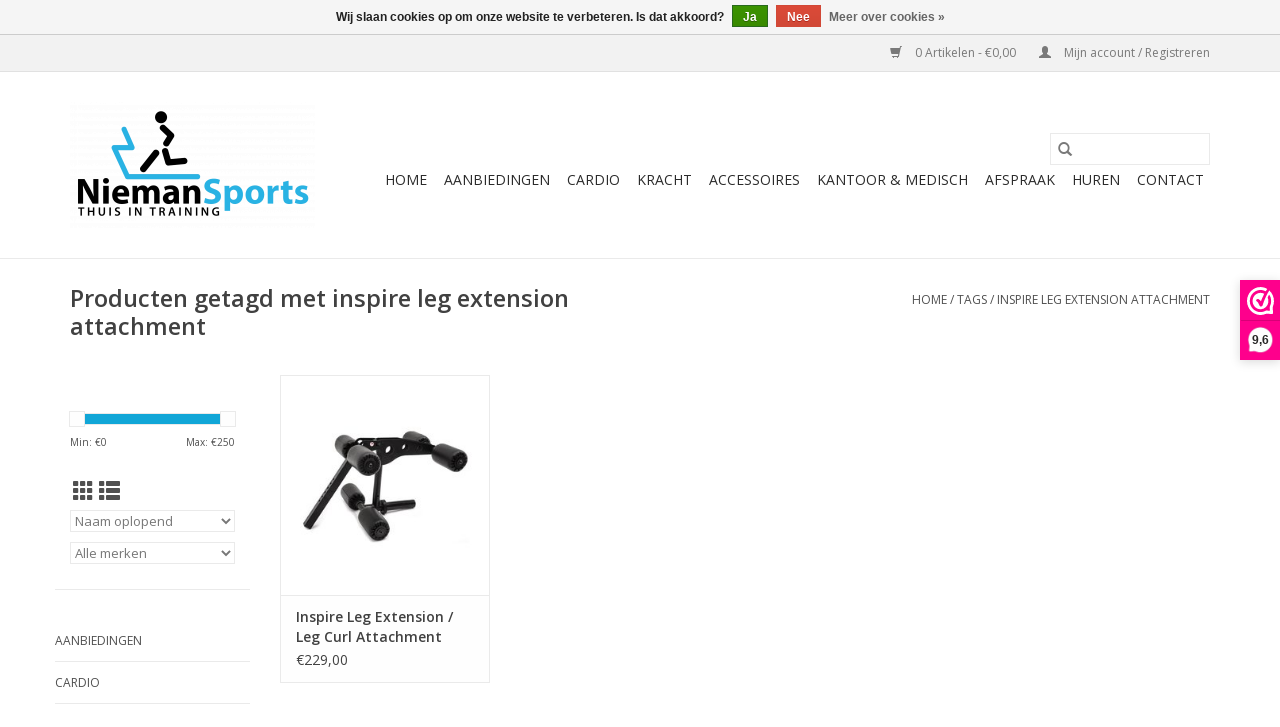

--- FILE ---
content_type: text/html;charset=utf-8
request_url: https://www.niemansports.nl/tags/inspire-leg-extension-attachment/
body_size: 7768
content:
<!DOCTYPE html>
<html lang="nl">
  <head>
    <meta charset="utf-8"/>
<!-- [START] 'blocks/head.rain' -->
<!--

  (c) 2008-2025 Lightspeed Netherlands B.V.
  http://www.lightspeedhq.com
  Generated: 13-11-2025 @ 15:16:51

-->
<link rel="canonical" href="https://www.niemansports.nl/tags/inspire-leg-extension-attachment/"/>
<link rel="alternate" href="https://www.niemansports.nl/index.rss" type="application/rss+xml" title="Nieuwe producten"/>
<link href="https://cdn.webshopapp.com/assets/cookielaw.css?2025-02-20" rel="stylesheet" type="text/css"/>
<meta name="robots" content="noodp,noydir"/>
<meta name="google-site-verification" content="froMDGQtoxkEbgDVp03Ouq7CN5azeWTevg7XMBFX6Hk"/>
<meta property="og:url" content="https://www.niemansports.nl/tags/inspire-leg-extension-attachment/?source=facebook"/>
<meta property="og:site_name" content="NiemanSports"/>
<meta property="og:title" content="inspire leg extension attachment"/>
<meta property="og:description" content="NiemanSports is een fitnesswinkel waar persoonlijk advies en kwaliteit voorop staan.<br />
buiten onze vaste openingstijden zijn wij op afspraak dagelijks van 09.00"/>
<script>
(function(w,d,s,l,i){w[l]=w[l]||[];w[l].push({'gtm.start':
new Date().getTime(),event:'gtm.js'});var f=d.getElementsByTagName(s)[0],
j=d.createElement(s),dl=l!='dataLayer'?'&l='+l:'';j.async=true;j.src=
'https://www.googletagmanager.com/gtm.js?id='+i+dl;f.parentNode.insertBefore(j,f);
})(window,document,'script','dataLayer','GTM-P5R7CBD');
</script>
<script>
let meta = document.createElement("meta");
meta.setAttribute("name", "facebook-domain-verification")
meta.setAttribute("content", "laix2kzots53yvvk1bmlcc1q353zby");
document.head.appendChild(meta);
</script>
<script>
<!-- TrustBox script -->
<script type="text/javascript" src="//widget.trustpilot.com/bootstrap/v5/tp.widget.bootstrap.min.js" async></script>
<!-- End TrustBox script -->
</script>
<!--[if lt IE 9]>
<script src="https://cdn.webshopapp.com/assets/html5shiv.js?2025-02-20"></script>
<![endif]-->
<!-- [END] 'blocks/head.rain' -->
    <title>inspire leg extension attachment - NiemanSports</title>
    <meta name="description" content="NiemanSports is een fitnesswinkel waar persoonlijk advies en kwaliteit voorop staan.<br />
buiten onze vaste openingstijden zijn wij op afspraak dagelijks van 09.00" />
    <meta name="keywords" content="inspire, leg, extension, attachment, home fitness, thuis fitness, online fitness winkel, sportwinkel, hometrainer, loopband, crosstrainer, krachtstation" />
    <meta http-equiv="X-UA-Compatible" content="IE=edge,chrome=1">
    <meta name="viewport" content="width=device-width, initial-scale=1.0">
    <meta name="apple-mobile-web-app-capable" content="yes">
    <meta name="apple-mobile-web-app-status-bar-style" content="black">

    <link rel="shortcut icon" href="https://cdn.webshopapp.com/shops/310235/themes/175175/v/443043/assets/favicon.ico?20210106084109" type="image/x-icon" />
    <link href='//fonts.googleapis.com/css?family=Open%20Sans:400,300,600' rel='stylesheet' type='text/css'>
    <link href='//fonts.googleapis.com/css?family=Open%20Sans:400,300,600' rel='stylesheet' type='text/css'>
    <link rel="shortcut icon" href="https://cdn.webshopapp.com/shops/310235/themes/175175/v/443043/assets/favicon.ico?20210106084109" type="image/x-icon" />
    <link rel="stylesheet" href="https://cdn.webshopapp.com/shops/310235/themes/175175/assets/bootstrap-min.css?20230426155610" />
    <link rel="stylesheet" href="https://cdn.webshopapp.com/shops/310235/themes/175175/assets/style.css?20230426155610" />
    <link rel="stylesheet" href="https://cdn.webshopapp.com/shops/310235/themes/175175/assets/settings.css?20230426155610" />
    <link rel="stylesheet" href="https://cdn.webshopapp.com/assets/gui-2-0.css?2025-02-20" />
    <link rel="stylesheet" href="https://cdn.webshopapp.com/assets/gui-responsive-2-0.css?2025-02-20" />
    <link rel="stylesheet" href="https://cdn.webshopapp.com/shops/310235/themes/175175/assets/custom.css?20230426155610" />
    
    <script src="https://cdn.webshopapp.com/assets/jquery-1-9-1.js?2025-02-20"></script>
    <script src="https://cdn.webshopapp.com/assets/jquery-ui-1-10-1.js?2025-02-20"></script>

    <script type="text/javascript" src="https://cdn.webshopapp.com/shops/310235/themes/175175/assets/global.js?20230426155610"></script>
		<script type="text/javascript" src="https://cdn.webshopapp.com/shops/310235/themes/175175/assets/bootstrap-min.js?20230426155610"></script>
    <script type="text/javascript" src="https://cdn.webshopapp.com/shops/310235/themes/175175/assets/jcarousel.js?20230426155610"></script>
    <script type="text/javascript" src="https://cdn.webshopapp.com/assets/gui.js?2025-02-20"></script>
    <script type="text/javascript" src="https://cdn.webshopapp.com/assets/gui-responsive-2-0.js?2025-02-20"></script>

    <script type="text/javascript" src="https://cdn.webshopapp.com/shops/310235/themes/175175/assets/share42.js?20230426155610"></script>

    <!--[if lt IE 9]>
    <link rel="stylesheet" href="https://cdn.webshopapp.com/shops/310235/themes/175175/assets/style-ie.css?20230426155610" />
    <![endif]-->
    <link rel="stylesheet" media="print" href="https://cdn.webshopapp.com/shops/310235/themes/175175/assets/print-min.css?20230426155610" />
  </head>
  <body>
    <header>
  <div class="topnav">
    <div class="container">
      
      <div class="right">
        <span role="region" aria-label="Winkelwagen">
          <a href="https://www.niemansports.nl/cart/" title="Winkelwagen" class="cart">
            <span class="glyphicon glyphicon-shopping-cart"></span>
            0 Artikelen - €0,00
          </a>
        </span>
        <span>
          <a href="https://www.niemansports.nl/account/" title="Mijn account" class="my-account">
            <span class="glyphicon glyphicon-user"></span>
                        	Mijn account / Registreren
                      </a>
        </span>
      </div>
    </div>
  </div>

  <div class="navigation container">
    <div class="align">
      <div class="burger">
        <button type="button" aria-label="Open menu">
          <img src="https://cdn.webshopapp.com/shops/310235/themes/175175/assets/hamburger.png?20220124225451" width="32" height="32" alt="Menu">
        </button>
      </div>

              <div class="vertical logo">
          <a href="https://www.niemansports.nl/" title="NiemanSports">
            <img src="https://cdn.webshopapp.com/shops/310235/themes/175175/v/463262/assets/logo.png?20210125180730" alt="NiemanSports" />
          </a>
        </div>
      
      <nav class="nonbounce desktop vertical">
        <form action="https://www.niemansports.nl/search/" method="get" id="formSearch" role="search">
          <input type="text" name="q" autocomplete="off" value="" aria-label="Zoeken" />
          <button type="submit" class="search-btn" title="Zoeken">
            <span class="glyphicon glyphicon-search"></span>
          </button>
        </form>
        <ul region="navigation" aria-label=Navigation menu>
          <li class="item home ">
            <a class="itemLink" href="https://www.niemansports.nl/">Home</a>
          </li>
          
                    	<li class="item">
              <a class="itemLink" href="https://www.niemansports.nl/aanbiedingen/" title="Aanbiedingen ">
                Aanbiedingen 
              </a>
                          </li>
                    	<li class="item sub">
              <a class="itemLink" href="https://www.niemansports.nl/cardio/" title="Cardio">
                Cardio
              </a>
                            	<span class="glyphicon glyphicon-play"></span>
                <ul class="subnav">
                                      <li class="subitem">
                      <a class="subitemLink" href="https://www.niemansports.nl/cardio/toebehoren/" title="Toebehoren">Toebehoren</a>
                                              <ul class="subnav">
                                                      <li class="subitem">
                              <a class="subitemLink" href="https://www.niemansports.nl/cardio/toebehoren/onderlegmatten-en-fitnessvloeren/" title="Onderlegmatten en Fitnessvloeren">Onderlegmatten en Fitnessvloeren</a>
                            </li>
                                                      <li class="subitem">
                              <a class="subitemLink" href="https://www.niemansports.nl/cardio/toebehoren/bidons/" title="Bidons">Bidons</a>
                            </li>
                                                      <li class="subitem">
                              <a class="subitemLink" href="https://www.niemansports.nl/cardio/toebehoren/hartslagmeting/" title="Hartslagmeting">Hartslagmeting</a>
                            </li>
                                                  </ul>
                                          </li>
                	                    <li class="subitem">
                      <a class="subitemLink" href="https://www.niemansports.nl/cardio/stepper/" title="Stepper">Stepper</a>
                                          </li>
                	                    <li class="subitem">
                      <a class="subitemLink" href="https://www.niemansports.nl/cardio/trilplaat/" title="Trilplaat">Trilplaat</a>
                                          </li>
                	                    <li class="subitem">
                      <a class="subitemLink" href="https://www.niemansports.nl/cardio/hiit-trainers/" title="HIIT trainers">HIIT trainers</a>
                                          </li>
                	                    <li class="subitem">
                      <a class="subitemLink" href="https://www.niemansports.nl/cardio/spinbike-indoor-cycle/" title="Spinbike  / indoor cycle">Spinbike  / indoor cycle</a>
                                          </li>
                	                    <li class="subitem">
                      <a class="subitemLink" href="https://www.niemansports.nl/cardio/roeitrainer/" title="Roeitrainer">Roeitrainer</a>
                                          </li>
                	                    <li class="subitem">
                      <a class="subitemLink" href="https://www.niemansports.nl/cardio/hometrainer/" title="Hometrainer">Hometrainer</a>
                                              <ul class="subnav">
                                                      <li class="subitem">
                              <a class="subitemLink" href="https://www.niemansports.nl/cardio/hometrainer/recumbent-bikes/" title="Recumbent bikes">Recumbent bikes</a>
                            </li>
                                                      <li class="subitem">
                              <a class="subitemLink" href="https://www.niemansports.nl/cardio/hometrainer/minibikes-aerobic-trainers/" title="Minibikes / aerobic trainers">Minibikes / aerobic trainers</a>
                            </li>
                                                  </ul>
                                          </li>
                	                    <li class="subitem">
                      <a class="subitemLink" href="https://www.niemansports.nl/cardio/crosstrainer/" title="Crosstrainer">Crosstrainer</a>
                                          </li>
                	                    <li class="subitem">
                      <a class="subitemLink" href="https://www.niemansports.nl/cardio/loopband/" title="Loopband">Loopband</a>
                                          </li>
                	              	</ul>
                          </li>
                    	<li class="item sub">
              <a class="itemLink" href="https://www.niemansports.nl/kracht/" title="Kracht">
                Kracht
              </a>
                            	<span class="glyphicon glyphicon-play"></span>
                <ul class="subnav">
                                      <li class="subitem">
                      <a class="subitemLink" href="https://www.niemansports.nl/kracht/krachtapparaataccessoire/" title="Krachtapparaataccessoire">Krachtapparaataccessoire</a>
                                          </li>
                	                    <li class="subitem">
                      <a class="subitemLink" href="https://www.niemansports.nl/kracht/handschoenen/" title="Handschoenen">Handschoenen</a>
                                          </li>
                	                    <li class="subitem">
                      <a class="subitemLink" href="https://www.niemansports.nl/kracht/krachtstation/" title="Krachtstation">Krachtstation</a>
                                              <ul class="subnav">
                                                      <li class="subitem">
                              <a class="subitemLink" href="https://www.niemansports.nl/kracht/krachtstation/krachtstations-met-vaste-gewichten/" title="Krachtstations met vaste gewichten">Krachtstations met vaste gewichten</a>
                            </li>
                                                      <li class="subitem">
                              <a class="subitemLink" href="https://www.niemansports.nl/kracht/krachtstation/single-stations-junglestations/" title="Single stations &amp; junglestations">Single stations &amp; junglestations</a>
                            </li>
                                                  </ul>
                                          </li>
                	                    <li class="subitem">
                      <a class="subitemLink" href="https://www.niemansports.nl/kracht/buikspiertrainers-rugtrainers/" title="Buikspiertrainers &amp; rugtrainers">Buikspiertrainers &amp; rugtrainers</a>
                                          </li>
                	                    <li class="subitem">
                      <a class="subitemLink" href="https://www.niemansports.nl/kracht/fitnessbanken/" title="Fitnessbanken">Fitnessbanken</a>
                                          </li>
                	                    <li class="subitem">
                      <a class="subitemLink" href="https://www.niemansports.nl/kracht/power-towers/" title="Power towers">Power towers</a>
                                          </li>
                	                    <li class="subitem">
                      <a class="subitemLink" href="https://www.niemansports.nl/kracht/smith-machines/" title="Smith machines">Smith machines</a>
                                          </li>
                	                    <li class="subitem">
                      <a class="subitemLink" href="https://www.niemansports.nl/kracht/pulley-stations/" title="Pulley stations">Pulley stations</a>
                                          </li>
                	                    <li class="subitem">
                      <a class="subitemLink" href="https://www.niemansports.nl/kracht/halterbanken/" title="Halterbanken">Halterbanken</a>
                                          </li>
                	                    <li class="subitem">
                      <a class="subitemLink" href="https://www.niemansports.nl/kracht/power-cages/" title="Power cages">Power cages</a>
                                          </li>
                	              	</ul>
                          </li>
                    	<li class="item sub">
              <a class="itemLink" href="https://www.niemansports.nl/accessoires/" title="Accessoires">
                Accessoires
              </a>
                            	<span class="glyphicon glyphicon-play"></span>
                <ul class="subnav">
                                      <li class="subitem">
                      <a class="subitemLink" href="https://www.niemansports.nl/accessoires/fitnessmat/" title="Fitnessmat">Fitnessmat</a>
                                          </li>
                	                    <li class="subitem">
                      <a class="subitemLink" href="https://www.niemansports.nl/accessoires/functional-training/" title="Functional training">Functional training</a>
                                              <ul class="subnav">
                                                      <li class="subitem">
                              <a class="subitemLink" href="https://www.niemansports.nl/accessoires/functional-training/plyobox/" title="Plyobox">Plyobox</a>
                            </li>
                                                      <li class="subitem">
                              <a class="subitemLink" href="https://www.niemansports.nl/accessoires/functional-training/medicine-ball/" title="Medicine Ball">Medicine Ball</a>
                            </li>
                                                      <li class="subitem">
                              <a class="subitemLink" href="https://www.niemansports.nl/accessoires/functional-training/slambal/" title="Slambal">Slambal</a>
                            </li>
                                                      <li class="subitem">
                              <a class="subitemLink" href="https://www.niemansports.nl/accessoires/functional-training/suspension-trainer/" title="Suspension Trainer">Suspension Trainer</a>
                            </li>
                                                      <li class="subitem">
                              <a class="subitemLink" href="https://www.niemansports.nl/accessoires/functional-training/bulgarian-bags-strength-bags-racks/" title="Bulgarian bags / Strength bags &amp; racks">Bulgarian bags / Strength bags &amp; racks</a>
                            </li>
                                                      <li class="subitem">
                              <a class="subitemLink" href="https://www.niemansports.nl/accessoires/functional-training/battle-ropes/" title="Battle ropes">Battle ropes</a>
                            </li>
                                                  </ul>
                                          </li>
                	                    <li class="subitem">
                      <a class="subitemLink" href="https://www.niemansports.nl/accessoires/boxing-martial-arts/" title="Boxing &amp; martial arts">Boxing &amp; martial arts</a>
                                              <ul class="subnav">
                                                      <li class="subitem">
                              <a class="subitemLink" href="https://www.niemansports.nl/accessoires/boxing-martial-arts/bokszakken-en-stootkussens/" title="Bokszakken en stootkussens">Bokszakken en stootkussens</a>
                            </li>
                                                      <li class="subitem">
                              <a class="subitemLink" href="https://www.niemansports.nl/accessoires/boxing-martial-arts/springtouwen/" title="Springtouwen">Springtouwen</a>
                            </li>
                                                      <li class="subitem">
                              <a class="subitemLink" href="https://www.niemansports.nl/accessoires/boxing-martial-arts/lichaam-en-gebitsbescherming-vechtsport/" title="Lichaam- en gebitsbescherming vechtsport">Lichaam- en gebitsbescherming vechtsport</a>
                            </li>
                                                  </ul>
                                          </li>
                	                    <li class="subitem">
                      <a class="subitemLink" href="https://www.niemansports.nl/accessoires/gewichten-halterstangen/" title="Gewichten / halterstangen">Gewichten / halterstangen</a>
                                              <ul class="subnav">
                                                      <li class="subitem">
                              <a class="subitemLink" href="https://www.niemansports.nl/accessoires/gewichten-halterstangen/dumbbells/" title="Dumbbells">Dumbbells</a>
                            </li>
                                                      <li class="subitem">
                              <a class="subitemLink" href="https://www.niemansports.nl/accessoires/gewichten-halterstangen/enkel-nek-en-polsgewichten/" title="Enkel, nek- en polsgewichten">Enkel, nek- en polsgewichten</a>
                            </li>
                                                  </ul>
                                          </li>
                	                    <li class="subitem">
                      <a class="subitemLink" href="https://www.niemansports.nl/accessoires/weerstandstraining/" title="Weerstandstraining">Weerstandstraining</a>
                                              <ul class="subnav">
                                                      <li class="subitem">
                              <a class="subitemLink" href="https://www.niemansports.nl/accessoires/weerstandstraining/weerstandsband/" title="Weerstandsband">Weerstandsband</a>
                            </li>
                                                      <li class="subitem">
                              <a class="subitemLink" href="https://www.niemansports.nl/accessoires/weerstandstraining/handgrip-trainers/" title="Handgrip trainers">Handgrip trainers</a>
                            </li>
                                                  </ul>
                                          </li>
                	                    <li class="subitem">
                      <a class="subitemLink" href="https://www.niemansports.nl/accessoires/snelheid-behendigheid/" title="Snelheid &amp; behendigheid">Snelheid &amp; behendigheid</a>
                                          </li>
                	                    <li class="subitem">
                      <a class="subitemLink" href="https://www.niemansports.nl/accessoires/yoga-pilates/" title="Yoga &amp; pilates">Yoga &amp; pilates</a>
                                          </li>
                	                    <li class="subitem">
                      <a class="subitemLink" href="https://www.niemansports.nl/accessoires/gymballen/" title="Gymballen">Gymballen</a>
                                          </li>
                	                    <li class="subitem">
                      <a class="subitemLink" href="https://www.niemansports.nl/accessoires/buikspiertraining/" title="Buikspiertraining">Buikspiertraining</a>
                                          </li>
                	                    <li class="subitem">
                      <a class="subitemLink" href="https://www.niemansports.nl/accessoires/opdrukken-optrekken/" title="Opdrukken &amp; optrekken">Opdrukken &amp; optrekken</a>
                                          </li>
                	                    <li class="subitem">
                      <a class="subitemLink" href="https://www.niemansports.nl/accessoires/sport-spel/" title="Sport &amp; Spel">Sport &amp; Spel</a>
                                              <ul class="subnav">
                                                      <li class="subitem">
                              <a class="subitemLink" href="https://www.niemansports.nl/accessoires/sport-spel/trampolines/" title="Trampolines">Trampolines</a>
                            </li>
                                                      <li class="subitem">
                              <a class="subitemLink" href="https://www.niemansports.nl/accessoires/sport-spel/teamsport-10554190/" title="Teamsport">Teamsport</a>
                            </li>
                                                      <li class="subitem">
                              <a class="subitemLink" href="https://www.niemansports.nl/accessoires/sport-spel/wandelbenodigdheden/" title="Wandelbenodigdheden">Wandelbenodigdheden</a>
                            </li>
                                                      <li class="subitem">
                              <a class="subitemLink" href="https://www.niemansports.nl/accessoires/sport-spel/hardloopbenodigdheden/" title="Hardloopbenodigdheden">Hardloopbenodigdheden</a>
                            </li>
                                                      <li class="subitem">
                              <a class="subitemLink" href="https://www.niemansports.nl/accessoires/sport-spel/zwemmen-duiken/" title="Zwemmen / Duiken">Zwemmen / Duiken</a>
                            </li>
                                                  </ul>
                                          </li>
                	                    <li class="subitem">
                      <a class="subitemLink" href="https://www.niemansports.nl/accessoires/gewichtsvest/" title="Gewichtsvest">Gewichtsvest</a>
                                          </li>
                	                    <li class="subitem">
                      <a class="subitemLink" href="https://www.niemansports.nl/accessoires/aerobic-stepper/" title="Aerobic Stepper">Aerobic Stepper</a>
                                          </li>
                	                    <li class="subitem">
                      <a class="subitemLink" href="https://www.niemansports.nl/accessoires/balance-boards/" title="Balance boards">Balance boards</a>
                                          </li>
                	                    <li class="subitem">
                      <a class="subitemLink" href="https://www.niemansports.nl/accessoires/sport-horloges-stopwatches/" title="Sport horloges &amp; Stopwatches">Sport horloges &amp; Stopwatches</a>
                                          </li>
                	              	</ul>
                          </li>
                    	<li class="item sub">
              <a class="itemLink" href="https://www.niemansports.nl/kantoor-medisch/" title="Kantoor &amp; Medisch">
                Kantoor &amp; Medisch
              </a>
                            	<span class="glyphicon glyphicon-play"></span>
                <ul class="subnav">
                                      <li class="subitem">
                      <a class="subitemLink" href="https://www.niemansports.nl/kantoor-medisch/ergometer/" title="Ergometer">Ergometer</a>
                                          </li>
                	                    <li class="subitem">
                      <a class="subitemLink" href="https://www.niemansports.nl/kantoor-medisch/stoelfiets/" title="Stoelfiets">Stoelfiets</a>
                                          </li>
                	                    <li class="subitem">
                      <a class="subitemLink" href="https://www.niemansports.nl/kantoor-medisch/loopband/" title="Loopband">Loopband</a>
                                          </li>
                	                    <li class="subitem">
                      <a class="subitemLink" href="https://www.niemansports.nl/kantoor-medisch/deskbikes/" title="Deskbikes">Deskbikes</a>
                                          </li>
                	                    <li class="subitem">
                      <a class="subitemLink" href="https://www.niemansports.nl/kantoor-medisch/medische-fitness/" title="Medische fitness">Medische fitness</a>
                                          </li>
                	              	</ul>
                          </li>
          
          
          
                    	<li class="item">
              <a class="itemLink" href="https://www.niemansports.nl/boekingen/" title="Afspraak"  target="_blank">
                Afspraak
              </a>
          	</li>
                    	<li class="item">
              <a class="itemLink" href="https://www.niemansports.nl/service/huren/" title="Huren" >
                Huren
              </a>
          	</li>
                    	<li class="item">
              <a class="itemLink" href="https://www.niemansports.nl/service/contact/" title="Contact" >
                Contact
              </a>
          	</li>
                  </ul>

        <span class="glyphicon glyphicon-remove"></span>
      </nav>
    </div>
  </div>
</header>

    <div class="wrapper">
      <div class="container content" role="main">
                <div class="page-title row">
  <div class="col-sm-6 col-md-6">
    <h1>Producten getagd met inspire leg extension attachment</h1>
  </div>
  <div class="col-sm-6 col-md-6 breadcrumbs text-right" role="nav" aria-label="Breadcrumbs">
  <a href="https://www.niemansports.nl/" title="Home">Home</a>

      / <a href="https://www.niemansports.nl/tags/" >Tags</a>
      / <a href="https://www.niemansports.nl/tags/inspire-leg-extension-attachment/" aria-current="true">inspire leg extension attachment</a>
  </div>

  </div>
<div class="products row">
  <div class="col-md-2 sidebar" role="complementary">
    <div class="row sort">
      <form action="https://www.niemansports.nl/tags/inspire-leg-extension-attachment/" method="get" id="filter_form" class="col-xs-12 col-sm-12">
        <input type="hidden" name="mode" value="grid" id="filter_form_mode" />
        <input type="hidden" name="limit" value="20" id="filter_form_limit" />
        <input type="hidden" name="sort" value="asc" id="filter_form_sort" />
        <input type="hidden" name="max" value="250" id="filter_form_max" />
        <input type="hidden" name="min" value="0" id="filter_form_min" />

        <div class="price-filter" aria-hidden="true">
          <div class="sidebar-filter-slider">
            <div id="collection-filter-price"></div>
          </div>
          <div class="price-filter-range clear">
            <div class="min">Min: €<span>0</span></div>
            <div class="max">Max: €<span>250</span></div>
          </div>
        </div>

        <div class="modes hidden-xs hidden-sm">
          <a href="?mode=grid" aria-label="Rasterweergave"><i class="glyphicon glyphicon-th" role="presentation"></i></a>
          <a href="?mode=list" aria-label="Lijstweergave"><i class="glyphicon glyphicon-th-list" role="presentation"></i></a>
        </div>

        <select name="sort" onchange="$('#formSortModeLimit').submit();" aria-label="Sorteren op">
                    	<option value="popular">Meest bekeken</option>
                    	<option value="newest">Nieuwste producten</option>
                    	<option value="lowest">Laagste prijs</option>
                    	<option value="highest">Hoogste prijs</option>
                    	<option value="asc" selected="selected">Naam oplopend</option>
                    	<option value="desc">Naam aflopend</option>
                  </select>

                  <select name="brand" aria-label="Filter by Merk">
                        	<option value="0" selected="selected">Alle merken</option>
                        	<option value="4121556">Inspire</option>
                      </select>
        
              </form>
  	</div>

    			<div class="row" role="navigation" aria-label="Categorieën">
				<ul>
  				    				<li class="item">
              <span class="arrow"></span>
              <a href="https://www.niemansports.nl/aanbiedingen/" class="itemLink"  title="Aanbiedingen ">
                Aanbiedingen                </a>

                  				</li>
  				    				<li class="item">
              <span class="arrow"></span>
              <a href="https://www.niemansports.nl/cardio/" class="itemLink"  title="Cardio">
                Cardio               </a>

                  				</li>
  				    				<li class="item">
              <span class="arrow"></span>
              <a href="https://www.niemansports.nl/kracht/" class="itemLink"  title="Kracht">
                Kracht               </a>

                  				</li>
  				    				<li class="item">
              <span class="arrow"></span>
              <a href="https://www.niemansports.nl/accessoires/" class="itemLink"  title="Accessoires">
                Accessoires               </a>

                  				</li>
  				    				<li class="item">
              <span class="arrow"></span>
              <a href="https://www.niemansports.nl/kantoor-medisch/" class="itemLink"  title="Kantoor &amp; Medisch">
                Kantoor &amp; Medisch               </a>

                  				</li>
  				  			</ul>
      </div>
		  </div>

  <div class="col-sm-12 col-md-10" role="region" aria-label="Product Listing">
        	<div class="product col-xs-6 col-sm-3 col-md-3">
  <div class="image-wrap">
    <a href="https://www.niemansports.nl/inspire-leg-extension-leg-curl-attachment.html" title="Inspire Leg Extension / Leg Curl Attachment">
                              <img src="https://cdn.webshopapp.com/shops/310235/files/354508238/262x276x2/inspire-leg-extension-leg-curl-attachment.jpg" width="262" height="276" alt="Inspire Leg Extension / Leg Curl Attachment" title="Inspire Leg Extension / Leg Curl Attachment" />
                </a>

    <div class="description text-center">
      <a href="https://www.niemansports.nl/inspire-leg-extension-leg-curl-attachment.html" title="Inspire Leg Extension / Leg Curl Attachment">
                <div class="text">
                    De Inspire Leg Curl / Extension Attachment sluit aan op de Inspire trainingsbanken. Gebruik de bevestiging om comfortabel leg extensions of leg curls uit te voeren.
                  </div>
      </a>
      <a href="https://www.niemansports.nl/cart/add/235135552/" class="cart">Toevoegen aan winkelwagen</a>    </div>
  </div>

  <div class="info">
    <a href="https://www.niemansports.nl/inspire-leg-extension-leg-curl-attachment.html" title="Inspire Leg Extension / Leg Curl Attachment" class="title">
   Inspire Leg Extension / Leg Curl Attachment     </a>

    <div class="left">
    
    €229,00 
   </div>
         </div>
</div>



          </div>
</div>


<script type="text/javascript">
  $(function(){
    $('#filter_form input, #filter_form select').change(function(){
      $(this).closest('form').submit();
    });

    $("#collection-filter-price").slider({
      range: true,
      min: 0,
      max: 250,
      values: [0, 250],
      step: 1,
      slide: function(event, ui) {
    		$('.sidebar-filter-range .min span').html(ui.values[0]);
    		$('.sidebar-filter-range .max span').html(ui.values[1]);

    		$('#filter_form_min').val(ui.values[0]);
    		$('#filter_form_max').val(ui.values[1]);
  		},
    	stop: function(event, ui) {
    		$('#filter_form').submit();
  		}
    });
  });
</script>
      </div>

      <footer>
  <hr class="full-width" />
  <div class="container">
    <div class="social row">
              <form id="formNewsletter" action="https://www.niemansports.nl/account/newsletter/" method="post" class="newsletter col-xs-12 col-sm-7 col-md-7">
          <label class="title" for="formNewsletterEmail">Meld je aan voor onze nieuwsbrief:</label>
          <input type="hidden" name="key" value="913d8026b0676d802a7bf5278218786e" />
          <input type="text" name="email" id="formNewsletterEmail" value="" placeholder="E-mail"/>
          <button
            type="submit"
            class="btn glyphicon glyphicon-send"
            title="Abonneer"
          >
            <span>Abonneer</span>
          </button>
        </form>
      
            	<div class="social-media col-xs-12 col-md-12  col-sm-5 col-md-5 text-right">
        	<div class="inline-block relative">
          	<a href="https://www.facebook.com/niemansports" class="social-icon facebook" target="_blank" aria-label="Facebook NiemanSports"></a>          	          	          	          	          	          	<a href="https://www.instagram.com/niemansports/" class="social-icon instagram" target="_blank" aria-label="Instagram NiemanSports"></a>
          	        	</div>
      	</div>
          </div>

    <hr class="full-width" />

    <div class="links row">
      <div class="col-xs-12 col-sm-3 col-md-3" role="article" aria-label="Klantenservice links">
        <label class="footercollapse" for="_1">
          <strong>Klantenservice</strong>
          <span class="glyphicon glyphicon-chevron-down hidden-sm hidden-md hidden-lg"></span>
        </label>
        <input class="footercollapse_input hidden-md hidden-lg hidden-sm" id="_1" type="checkbox">
        <div class="list">
          <ul class="no-underline no-list-style">
                          <li>
                <a href="https://www.niemansports.nl/service/about/" title="Over ons" >
                  Over ons
                </a>
              </li>
                          <li>
                <a href="https://www.niemansports.nl/service/shipping-returns/" title="Verzenden &amp; retourneren" >
                  Verzenden &amp; retourneren
                </a>
              </li>
                          <li>
                <a href="https://www.niemansports.nl/service/payment-methods/" title="Betaalmethoden" >
                  Betaalmethoden
                </a>
              </li>
                          <li>
                <a href="https://www.niemansports.nl/service/" title="Services" >
                  Services
                </a>
              </li>
                          <li>
                <a href="https://www.niemansports.nl/service/huren/" title="Huren" >
                  Huren
                </a>
              </li>
                          <li>
                <a href="https://www.niemansports.nl/service/zakelijk/" title="Zakelijk" >
                  Zakelijk
                </a>
              </li>
                          <li>
                <a href="https://www.niemansports.nl/service/contact/" title="Openingstijden &amp; Contact" >
                  Openingstijden &amp; Contact
                </a>
              </li>
                          <li>
                <a href="https://www.niemansports.nl/service/general-terms-conditions/" title="Algemene voorwaarden" >
                  Algemene voorwaarden
                </a>
              </li>
                          <li>
                <a href="https://www.niemansports.nl/service/garantievoorwaarden/" title="Garantievoorwaarden" >
                  Garantievoorwaarden
                </a>
              </li>
                          <li>
                <a href="https://www.niemansports.nl/service/privacy-policy/" title="Privacy Policy" >
                  Privacy Policy
                </a>
              </li>
                          <li>
                <a href="https://www.niemansports.nl/sitemap/" title="Sitemap" >
                  Sitemap
                </a>
              </li>
                          <li>
                <a href="https://www.niemansports.nl/service/disclaimer/" title="Disclaimer" >
                  Disclaimer
                </a>
              </li>
                          <li>
                <a href="https://www.niemansports.nl/service/klachten/" title="Klachten?" >
                  Klachten?
                </a>
              </li>
                          <li>
                <a href="https://www.niemansports.nl/service/nieuw-truetrainer/" title="Nieuw: TrueTrainer" >
                  Nieuw: TrueTrainer
                </a>
              </li>
                      </ul>
        </div>
      </div>

      <div class="col-xs-12 col-sm-3 col-md-3" role="article" aria-label="Producten links">
    		<label class="footercollapse" for="_2">
        	<strong>Producten</strong>
          <span class="glyphicon glyphicon-chevron-down hidden-sm hidden-md hidden-lg"></span>
        </label>
        <input class="footercollapse_input hidden-md hidden-lg hidden-sm" id="_2" type="checkbox">
        <div class="list">
          <ul>
            <li><a href="https://www.niemansports.nl/collection/" title="Alle producten">Alle producten</a></li>
            <li><a href="https://www.niemansports.nl/collection/?sort=newest" title="Nieuwe producten">Nieuwe producten</a></li>
            <li><a href="https://www.niemansports.nl/collection/offers/" title="Aanbiedingen">Aanbiedingen</a></li>
                        <li><a href="https://www.niemansports.nl/tags/" title="Tags">Tags</a></li>            <li><a href="https://www.niemansports.nl/index.rss" title="RSS-feed">RSS-feed</a></li>
          </ul>
        </div>
      </div>

      <div class="col-xs-12 col-sm-3 col-md-3" role="article" aria-label="Mijn account links">
        <label class="footercollapse" for="_3">
        	<strong>
          	          		Mijn account
          	        	</strong>
          <span class="glyphicon glyphicon-chevron-down hidden-sm hidden-md hidden-lg"></span>
        </label>
        <input class="footercollapse_input hidden-md hidden-lg hidden-sm" id="_3" type="checkbox">

        <div class="list">
          <ul>
            
                        	            		<li><a href="https://www.niemansports.nl/account/" title="Registreren">Registreren</a></li>
            	                        	            		<li><a href="https://www.niemansports.nl/account/orders/" title="Mijn bestellingen">Mijn bestellingen</a></li>
            	                        	            		<li><a href="https://www.niemansports.nl/account/tickets/" title="Mijn tickets">Mijn tickets</a></li>
            	                        	            		<li><a href="https://www.niemansports.nl/account/wishlist/" title="Mijn verlanglijst">Mijn verlanglijst</a></li>
            	                        	                      </ul>
        </div>
      </div>

      <div class="col-xs-12 col-sm-3 col-md-3" role="article" aria-label="Company info">
      	<label class="footercollapse" for="_4">
      		<strong>
                        	NiemanSports
                      </strong>
          <span class="glyphicon glyphicon-chevron-down hidden-sm hidden-md hidden-lg"></span>
        </label>
        <input class="footercollapse_input hidden-md hidden-lg hidden-sm" id="_4" type="checkbox">

        <div class="list">
        	          	<span class="contact-description">Rijksweg Centrum 2 6161 EE  GELEEN</span>
                  	          	<div class="contact" role="group" aria-label="Phone number: +31639219172">
            	<span class="glyphicon glyphicon-earphone"></span>
            	+31639219172
          	</div>
        	        	          	<div class="contact">
            	<span class="glyphicon glyphicon-envelope"></span>
            	<a href="/cdn-cgi/l/email-protection#026b6c646d426c6b676f636c71726d7076712c6c6e" title="Email" aria-label="E-mail: info@niemansports.nl">
              	<span class="__cf_email__" data-cfemail="5831363e371836313d3539362b28372a2c2b763634">[email&#160;protected]</span>
            	</a>
          	</div>
        	        </div>

                
              </div>
    </div>
  	<hr class="full-width" />
  </div>

  <div class="copyright-payment">
    <div class="container">
      <div class="row">
        <div class="copyright col-md-6">
          © Copyright 2025 NiemanSports
                    	- Powered by
          	          		<a href="https://www.lightspeedhq.nl/" title="Lightspeed" target="_blank" aria-label="Powered by Lightspeed">Lightspeed</a>
          		          	                  </div>
        <div class="payments col-md-6 text-right">
                      <a href="https://www.niemansports.nl/service/payment-methods/" title="Cash">
              <img src="https://cdn.webshopapp.com/assets/icon-payment-cash.png?2025-02-20" alt="Cash" />
            </a>
                      <a href="https://www.niemansports.nl/service/payment-methods/" title="iDEAL">
              <img src="https://cdn.webshopapp.com/assets/icon-payment-ideal.png?2025-02-20" alt="iDEAL" />
            </a>
                      <a href="https://www.niemansports.nl/service/payment-methods/" title="MasterCard">
              <img src="https://cdn.webshopapp.com/assets/icon-payment-mastercard.png?2025-02-20" alt="MasterCard" />
            </a>
                      <a href="https://www.niemansports.nl/service/payment-methods/" title="Visa">
              <img src="https://cdn.webshopapp.com/assets/icon-payment-visa.png?2025-02-20" alt="Visa" />
            </a>
                      <a href="https://www.niemansports.nl/service/payment-methods/" title="Maestro">
              <img src="https://cdn.webshopapp.com/assets/icon-payment-maestro.png?2025-02-20" alt="Maestro" />
            </a>
                      <a href="https://www.niemansports.nl/service/payment-methods/" title="Bancontact">
              <img src="https://cdn.webshopapp.com/assets/icon-payment-mistercash.png?2025-02-20" alt="Bancontact" />
            </a>
                  </div>
      </div>
    </div>
  </div>
</footer>
    </div>
    <!-- [START] 'blocks/body.rain' -->
<script data-cfasync="false" src="/cdn-cgi/scripts/5c5dd728/cloudflare-static/email-decode.min.js"></script><script>
(function () {
  var s = document.createElement('script');
  s.type = 'text/javascript';
  s.async = true;
  s.src = 'https://www.niemansports.nl/services/stats/pageview.js';
  ( document.getElementsByTagName('head')[0] || document.getElementsByTagName('body')[0] ).appendChild(s);
})();
</script>
  
<!-- Global site tag (gtag.js) - Google Analytics -->
<script async src="https://www.googletagmanager.com/gtag/js?id=G-97P81N9J1F"></script>
<script>
    window.dataLayer = window.dataLayer || [];
    function gtag(){dataLayer.push(arguments);}

        gtag('consent', 'default', {"ad_storage":"denied","ad_user_data":"denied","ad_personalization":"denied","analytics_storage":"denied","region":["AT","BE","BG","CH","GB","HR","CY","CZ","DK","EE","FI","FR","DE","EL","HU","IE","IT","LV","LT","LU","MT","NL","PL","PT","RO","SK","SI","ES","SE","IS","LI","NO","CA-QC"]});
    
    gtag('js', new Date());
    gtag('config', 'G-97P81N9J1F', {
        'currency': 'EUR',
                'country': 'NL'
    });

        gtag('event', 'view_item_list', {"items":[{"item_id":"F3648","item_name":"Leg Extension \/ Leg Curl Attachment","currency":"EUR","item_brand":"Inspire","item_variant":"Default","price":229,"quantity":1}]});
    </script>
  <!-- Google Tag Manager (noscript) -->
<noscript><iframe src="https://www.googletagmanager.com/ns.html?id=GTM-P5R7CBD"
height="0" width="0" style="display:none;visibility:hidden"></iframe></noscript>
<!-- End Google Tag Manager (noscript) -->
<script>
(function () {
  var s = document.createElement('script');
  s.type = 'text/javascript';
  s.async = true;
  s.src = 'https://dashboard.webwinkelkeur.nl/webshops/sidebar.js?id=1212639';
  ( document.getElementsByTagName('head')[0] || document.getElementsByTagName('body')[0] ).appendChild(s);
})();
</script>
<script>
(function () {
  var s = document.createElement('script');
  s.type = 'text/javascript';
  s.async = true;
  s.src = 'https://servicepoints.sendcloud.sc/shops/lightspeed_v2/embed/310235.js';
  ( document.getElementsByTagName('head')[0] || document.getElementsByTagName('body')[0] ).appendChild(s);
})();
</script>
  <div class="wsa-cookielaw">
            Wij slaan cookies op om onze website te verbeteren. Is dat akkoord?
      <a href="https://www.niemansports.nl/cookielaw/optIn/" class="wsa-cookielaw-button wsa-cookielaw-button-green" rel="nofollow" title="Ja">Ja</a>
      <a href="https://www.niemansports.nl/cookielaw/optOut/" class="wsa-cookielaw-button wsa-cookielaw-button-red" rel="nofollow" title="Nee">Nee</a>
      <a href="https://www.niemansports.nl/service/privacy-policy/" class="wsa-cookielaw-link" rel="nofollow" title="Meer over cookies">Meer over cookies &raquo;</a>
      </div>
<!-- [END] 'blocks/body.rain' -->
      </body>
</html>


--- FILE ---
content_type: text/javascript;charset=utf-8
request_url: https://www.niemansports.nl/services/stats/pageview.js
body_size: -410
content:
// SEOshop 13-11-2025 15:16:53